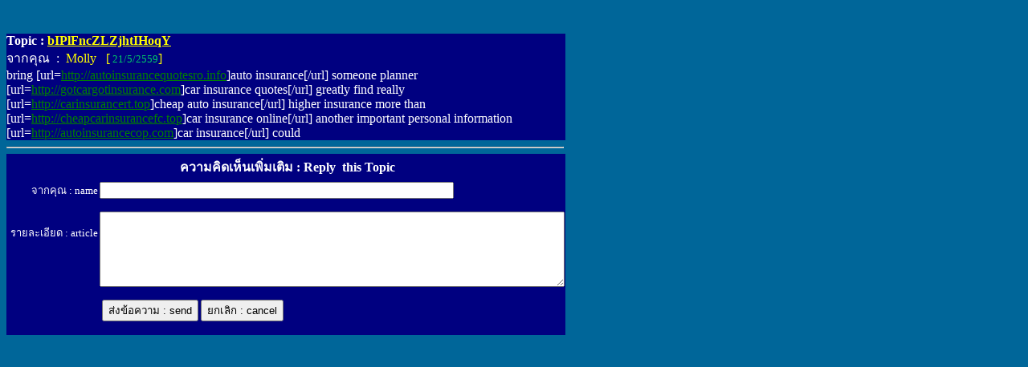

--- FILE ---
content_type: text/html
request_url: http://eis.diw.go.th/haz/hazdiw/wboard/Head.asp?no=6474
body_size: 5610
content:

<html>

<head>
<meta http-equiv="Content-Type" content="text/html; charset=windows-874">
<title>หัวข้อสนทนาที่ 6474</title>
<base target="_self">
<meta name="GENERATOR" content="Microsoft FrontPage 4.0">
<meta name="ProgId" content="FrontPage.Editor.Document">
<script language="JavaScript">
<!--
<!--
function MM_reloadPage(init) {  //reloads the window if Nav4 resized
  if (init==true) with (navigator) {if ((appName=="Netscape")&&(parseInt(appVersion)==4)) {
    document.MM_pgW=innerWidth; document.MM_pgH=innerHeight; onresize=MM_reloadPage; }}
  else if (innerWidth!=document.MM_pgW || innerHeight!=document.MM_pgH) location.reload();
}
MM_reloadPage(true);
// -->

function MM_findObj(n, d) { //v4.0
  var p,i,x;  if(!d) d=document; if((p=n.indexOf("?"))>0&&parent.frames.length) {
    d=parent.frames[n.substring(p+1)].document; n=n.substring(0,p);}
  if(!(x=d[n])&&d.all) x=d.all[n]; for (i=0;!x&&i<d.forms.length;i++) x=d.forms[i][n];
  for(i=0;!x&&d.layers&&i<d.layers.length;i++) x=MM_findObj(n,d.layers[i].document);
  if(!x && document.getElementById) x=document.getElementById(n); return x;
}

function MM_validateForm() { //v4.0
  var i,p,q,nm,test,num,min,max,errors='',args=MM_validateForm.arguments;
  for (i=0; i<(args.length-2); i+=3) { test=args[i+2]; val=MM_findObj(args[i]);
    if (val) { nm=val.name; if ((val=val.value)!="") {
      if (test.indexOf('isEmail')!=-1) { p=val.indexOf('@');
        if (p<1 || p==(val.length-1)) errors+='- '+nm+' must contain an e-mail address.\n';
      } else if (test!='R') {
        if (isNaN(val)) errors+='- '+nm+' must contain a number.\n';
        if (test.indexOf('inRange') != -1) { p=test.indexOf(':');
          min=test.substring(8,p); max=test.substring(p+1);
          if (val<min || max<val) errors+='- '+nm+' must contain a number between '+min+' and '+max+'.\n';
    } } } else if (test.charAt(0) == 'R') errors += '- '+nm+' is required.\n'; }
  } if (errors) alert('The following error(s) occurred:\n'+errors);
  document.MM_returnValue = (errors == '');
}
//-->
</script>
</head>

<body bgcolor="#006699" text="#FFFFFF" link="#008000">

<p><font face="MS Sans Serif">

 &nbsp;</font>
<div align="CENTER" style="width: 694; height: 601">
  <div align="center">
    <center>
  <table cellpadding="0" cellspacing="0" border="0" bgcolor="#000080" width="696">
    <tr>
          <td width="694" align="left"><b><font face="MS Sans Serif" size="3">Topic 
            :</font><font face="MS Sans Serif"><font face="MS Sans Serif" size="3"> 
            <u><font color="#ffff0">bIPlFncZLZjhtIHoqY</font></u></font></font></b><font face="MS Sans Serif"><font face="MS Sans Serif"><br>
            </font> <font size="3" color="#FFFFFF">จากคุณ&nbsp; :&nbsp;</font><font size="3" color="#ffff00"> 
            Molly&nbsp;&nbsp; [</font><font face="MS Sans Serif" size="2" color="#336600"><font color="#00CC66">
			21/5/2559</font></font><font size="3" color="#ffff00">]</font><font size="2" color="#ffff00"><br>
        </font>
			 bring [url=<a href='http://autoinsurancequotesro.info' target='_blank'>http://autoinsurancequotesro.info</a>]auto insurance[/url] someone planner [url=<a href='http://gotcargotinsurance.com' target='_blank'>http://gotcargotinsurance.com</a>]car insurance quotes[/url] greatly find really [url=<a href='http://carinsurancert.top' target='_blank'>http://carinsurancert.top</a>]cheap auto insurance[/url] higher insurance more than [url=<a href='http://cheapcarinsurancefc.top' target='_blank'>http://cheapcarinsurancefc.top</a>]car insurance online[/url] another important personal information [url=<a href='http://autoinsurancecop.com' target='_blank'>http://autoinsurancecop.com</a>]car insurance[/url] could<BR>

			<font size="2">
        <!-- IP 188.143.232.27  -->
        </font></font></td>
    </tr>
  </table>
    </center>
  </div>
  <hr>
  <p style="line-height: 100%; margin-top: 0; margin-bottom: -1" align="left">
  <font face="MS Sans Serif" size="2">
    </font></p>
    
    <div align="center">
    <table cellspacing="0" border="0" bgcolor="#000080" width="696" height="34">
      <tr>
        <td width="692" height="32">
            <p align="center"><font face="MS Sans Serif" size="3"><b>&nbsp;<font color="#FFFFFF">ความคิดเห็นเพิ่มเติม 
              :&nbsp;Reply&nbsp; this Topic</font></b></font></p>
        </td>
      </tr>
    </table>
    </div>
    <div align="center"> 
      <table cellspacing="0" border="0" bgcolor="#000080" width="696">
      
          <td valign="top" width="114"> 
            <p align="right" style="margin-top: 0"><font color="#FFFFFF" face="MS Sans Serif" size="2">จากคุณ
          : name<br>
          <br>
          <br>
          รายละเอียด : article</font></p>
        </td>
         <form action="Append.asp" method="post">
          <td width="578"> <font face="MS Sans Serif" size="2"> 
            <input type="hidden" name="no" value="6474"><input type="text" name="name" size="53" maxlength="80"></font>
            <p><font face="MS Sans Serif" size="2">
              <textarea name="answer" rows="6" cols="70"></textarea>
              </font> 
            <p align="left"><font face="MS Sans Serif" size="2">&nbsp;<input type="submit" value="ส่งข้อความ : send">
            <input type="reset" value="ยกเลิก : cancel">
            <input name="Edate" type="hidden" value="1/30/2026 12:21:59 PM">
            <br>
            <br>
            </font>
</tr>
      </table>
    </div>
  </div>
</div>

</body>

</html>
